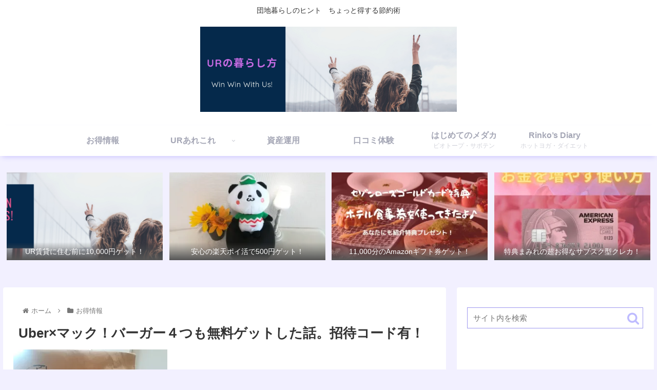

--- FILE ---
content_type: text/html; charset=utf-8
request_url: https://www.google.com/recaptcha/api2/aframe
body_size: 267
content:
<!DOCTYPE HTML><html><head><meta http-equiv="content-type" content="text/html; charset=UTF-8"></head><body><script nonce="3UvOC9Kc-tiKqEbuf8WIFg">/** Anti-fraud and anti-abuse applications only. See google.com/recaptcha */ try{var clients={'sodar':'https://pagead2.googlesyndication.com/pagead/sodar?'};window.addEventListener("message",function(a){try{if(a.source===window.parent){var b=JSON.parse(a.data);var c=clients[b['id']];if(c){var d=document.createElement('img');d.src=c+b['params']+'&rc='+(localStorage.getItem("rc::a")?sessionStorage.getItem("rc::b"):"");window.document.body.appendChild(d);sessionStorage.setItem("rc::e",parseInt(sessionStorage.getItem("rc::e")||0)+1);localStorage.setItem("rc::h",'1768885109393');}}}catch(b){}});window.parent.postMessage("_grecaptcha_ready", "*");}catch(b){}</script></body></html>

--- FILE ---
content_type: application/javascript; charset=utf-8;
request_url: https://dalc.valuecommerce.com/app3?p=885121253&_s=https%3A%2F%2Fur-friends.com%2F2018%2F09%2F27%2Fuber%2F&vf=iVBORw0KGgoAAAANSUhEUgAAAAMAAAADCAYAAABWKLW%2FAAAAMElEQVQYV2NkFGP4nxHJzcA18RcD4zQ%2B3v9Lo4sZziu2MjDu5ur6H%2FAsg%2BGxAB8DAPCyDQBVMaTzAAAAAElFTkSuQmCC
body_size: 2139
content:
vc_linkswitch_callback({"t":"696f0b74","r":"aW8LdAAFzbcNO2mACooERAqKC5a6vQ","ub":"aW8LcwAFlg4NO2mACooFuwqKC%2FDy7g%3D%3D","vcid":"06AOPbcLHeiPK8-jYlsBi_oBhGjBlqoqbuh6OWUzzttbsTgmuwA0hw","vcpub":"0.380343","papy.co.jp/vcdummy":{"a":"2302765","m":"2433833","g":"c72a413298","sp":"ref%3Dvc"},"www.daimaru-matsuzakaya.jp":{"a":"2427527","m":"2304640","g":"054e10758c"},"irisplaza.co.jp":{"a":"2429038","m":"2629468","g":"07a9383c8c"},"biz.travel.yahoo.co.jp":{"a":"2761515","m":"2244419","g":"9da1fed58c"},"beauty.hotpepper.jp":{"a":"2760766","m":"2371481","g":"79fea7f38c"},"mini-shopping.yahoo.co.jp":{"a":"2821580","m":"2201292","g":"8cf1fbe18c"},"shopping.geocities.jp":{"a":"2821580","m":"2201292","g":"8cf1fbe18c"},"shopping.yahoo.co.jp":{"a":"2821580","m":"2201292","g":"8cf1fbe18c"},"cotta.jp":{"a":"2472985","m":"2751799","g":"e8788cc68c"},"tdmpc.biglobe.ne.jp":{"a":"2427527","m":"2304640","g":"054e10758c"},"www-test.daimaru-matsuzakaya.jp":{"a":"2427527","m":"2304640","g":"054e10758c"},"approach.yahoo.co.jp":{"a":"2821580","m":"2201292","g":"8cf1fbe18c"},"travel.yahoo.co.jp":{"a":"2761515","m":"2244419","g":"9da1fed58c"},"paypaystep.yahoo.co.jp":{"a":"2821580","m":"2201292","g":"8cf1fbe18c"},"renta.papy.co.jp/renta/sc/frm/item":{"a":"2302765","m":"2433833","g":"c72a413298","sp":"ref%3Dvc"},"www.jalan.net/activity":{"a":"2720182","m":"3222781","g":"9fd893348c"},"mediashop.daimaru-matsuzakaya.jp":{"a":"2427527","m":"2304640","g":"054e10758c"},"tabelog.com":{"a":"2797472","m":"3366797","g":"c9dd18048c"},"l":5,"www.hotpepper.jp?vos=nhppvccp99002":{"a":"2594692","m":"2262623","g":"9f1e0ba8a3","sp":"vos%3Dnhppvccp99002"},"wwwtst.hotpepper.jp":{"a":"2594692","m":"2262623","g":"9f1e0ba8a3","sp":"vos%3Dnhppvccp99002"},"paypaymall.yahoo.co.jp":{"a":"2821580","m":"2201292","g":"8cf1fbe18c"},"ebookjapan.yahoo.co.jp":{"a":"2349414","m":"2103493","g":"61eb998ea0","sp":"dealerid%3D40001"},"p":885121253,"www-stg.daimaru-matsuzakaya.jp":{"a":"2427527","m":"2304640","g":"054e10758c"},"www.hotpepper.jp":{"a":"2594692","m":"2262623","g":"9f1e0ba8a3","sp":"vos%3Dnhppvccp99002"},"s":3389458})